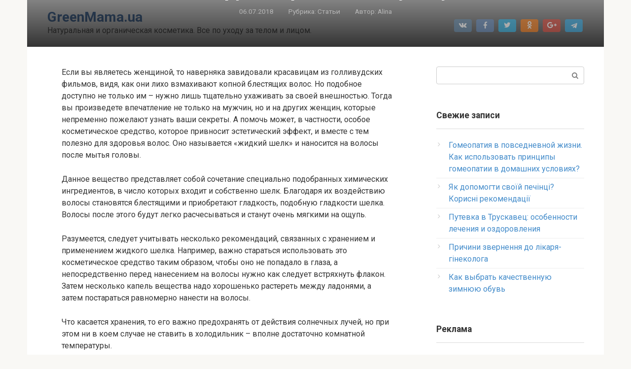

--- FILE ---
content_type: text/html; charset=UTF-8
request_url: https://greenmama.ua/zhidkij-shelk-drugie-sredstva-po-uxodu-za-volosami/
body_size: 10694
content:
<!DOCTYPE html>
<html lang="ru-RU" prefix="og: http://ogp.me/ns#">
<head>
<meta charset="UTF-8">
<meta name="viewport" content="width=device-width, initial-scale=1">
<title>Жидкий шелк и другие средства по уходу за волосами - GreenMama.ua</title>

<!-- This site is optimized with the Yoast SEO plugin v4.4 - https://yoast.com/wordpress/plugins/seo/ -->
<link rel="canonical" href="https://greenmama.ua/zhidkij-shelk-drugie-sredstva-po-uxodu-za-volosami/" />
<meta property="og:locale" content="ru_RU" />
<meta property="og:type" content="article" />
<meta property="og:title" content="Жидкий шелк и другие средства по уходу за волосами - GreenMama.ua" />
<meta property="og:description" content="Если вы являетесь женщиной, то наверняка завидовали красавицам из голливудских фильмов, видя, как они лихо взмахивают копной блестящих волос. Но подобное доступно не только им – нужно лишь..." />
<meta property="og:url" content="http://greenmama.ua/zhidkij-shelk-drugie-sredstva-po-uxodu-za-volosami/" />
<meta property="og:site_name" content="GreenMama.ua" />
<meta property="article:section" content="Статьи" />
<meta property="article:published_time" content="2018-07-06T11:41:07+00:00" />
<meta property="article:modified_time" content="2018-07-08T18:01:45+00:00" />
<meta property="og:updated_time" content="2018-07-08T18:01:45+00:00" />
<meta property="og:image" content="http://greenmama.ua/wp-content/uploads/2018/07/жидкий-шелк.jpg" />
<meta property="og:image:width" content="1170" />
<meta property="og:image:height" content="500" />
<meta name="twitter:card" content="summary" />
<meta name="twitter:description" content="Если вы являетесь женщиной, то наверняка завидовали красавицам из голливудских фильмов, видя, как они лихо взмахивают копной блестящих волос. Но подобное доступно не только им – нужно лишь..." />
<meta name="twitter:title" content="Жидкий шелк и другие средства по уходу за волосами - GreenMama.ua" />
<meta name="twitter:image" content="http://greenmama.ua/wp-content/uploads/2018/07/жидкий-шелк.jpg" />
<!-- / Yoast SEO plugin. -->

<link rel='dns-prefetch' href='//fonts.googleapis.com' />
<link rel='dns-prefetch' href='//s.w.org' />
		<script type="text/javascript">
			window._wpemojiSettings = {"baseUrl":"https:\/\/s.w.org\/images\/core\/emoji\/2.4\/72x72\/","ext":".png","svgUrl":"https:\/\/s.w.org\/images\/core\/emoji\/2.4\/svg\/","svgExt":".svg","source":{"concatemoji":"http:\/\/greenmama.ua\/wp-includes\/js\/wp-emoji-release.min.js?ver=4.9.7"}};
			!function(a,b,c){function d(a,b){var c=String.fromCharCode;l.clearRect(0,0,k.width,k.height),l.fillText(c.apply(this,a),0,0);var d=k.toDataURL();l.clearRect(0,0,k.width,k.height),l.fillText(c.apply(this,b),0,0);var e=k.toDataURL();return d===e}function e(a){var b;if(!l||!l.fillText)return!1;switch(l.textBaseline="top",l.font="600 32px Arial",a){case"flag":return!(b=d([55356,56826,55356,56819],[55356,56826,8203,55356,56819]))&&(b=d([55356,57332,56128,56423,56128,56418,56128,56421,56128,56430,56128,56423,56128,56447],[55356,57332,8203,56128,56423,8203,56128,56418,8203,56128,56421,8203,56128,56430,8203,56128,56423,8203,56128,56447]),!b);case"emoji":return b=d([55357,56692,8205,9792,65039],[55357,56692,8203,9792,65039]),!b}return!1}function f(a){var c=b.createElement("script");c.src=a,c.defer=c.type="text/javascript",b.getElementsByTagName("head")[0].appendChild(c)}var g,h,i,j,k=b.createElement("canvas"),l=k.getContext&&k.getContext("2d");for(j=Array("flag","emoji"),c.supports={everything:!0,everythingExceptFlag:!0},i=0;i<j.length;i++)c.supports[j[i]]=e(j[i]),c.supports.everything=c.supports.everything&&c.supports[j[i]],"flag"!==j[i]&&(c.supports.everythingExceptFlag=c.supports.everythingExceptFlag&&c.supports[j[i]]);c.supports.everythingExceptFlag=c.supports.everythingExceptFlag&&!c.supports.flag,c.DOMReady=!1,c.readyCallback=function(){c.DOMReady=!0},c.supports.everything||(h=function(){c.readyCallback()},b.addEventListener?(b.addEventListener("DOMContentLoaded",h,!1),a.addEventListener("load",h,!1)):(a.attachEvent("onload",h),b.attachEvent("onreadystatechange",function(){"complete"===b.readyState&&c.readyCallback()})),g=c.source||{},g.concatemoji?f(g.concatemoji):g.wpemoji&&g.twemoji&&(f(g.twemoji),f(g.wpemoji)))}(window,document,window._wpemojiSettings);
		</script>
		<style type="text/css">
img.wp-smiley,
img.emoji {
	display: inline !important;
	border: none !important;
	box-shadow: none !important;
	height: 1em !important;
	width: 1em !important;
	margin: 0 .07em !important;
	vertical-align: -0.1em !important;
	background: none !important;
	padding: 0 !important;
}
</style>
<link rel='stylesheet' id='google-fonts-css'  href='https://fonts.googleapis.com/css?family=Roboto%3A400%2C400i%2C700&#038;subset=cyrillic&#038;ver=4.9.7'  media='all' />
<link rel='stylesheet' id='root-style-css' href="https://greenmama.ua/wp-content/themes/root/css/style.min.css?ver=2.2.4" media='all' />
<link rel='stylesheet' id='fancybox-css' href="https://greenmama.ua/wp-content/plugins/easy-fancybox/fancybox/jquery.fancybox.min.css?ver=1.3.19" media='screen' />
<script src="https://greenmama.ua/wp-includes/js/jquery/jquery.js?ver=1.12.4"></script>
<script src="https://greenmama.ua/wp-includes/js/jquery/jquery-migrate.min.js?ver=1.4.1"></script>
<link rel='https://api.w.org/' href="https://greenmama.ua/wp-json/" />
<link rel="alternate" type="application/json+oembed" href="https://greenmama.ua/wp-json/oembed/1.0/embed?url=http%3A%2F%2Fgreenmama.ua%2Fzhidkij-shelk-drugie-sredstva-po-uxodu-za-volosami%2F" />
<link rel="alternate" type="text/xml+oembed" href="https://greenmama.ua/wp-json/oembed/1.0/embed?url=http%3A%2F%2Fgreenmama.ua%2Fzhidkij-shelk-drugie-sredstva-po-uxodu-za-volosami%2F&#038;format=xml" />
<!-- <meta name="NextGEN" version="3.0.1" /> -->
<style>.site-navigation-fixed { display: none!important; }@media (max-width: 991px) { .mob-search {display: block; margin-bottom: 25px;} }@media (min-width: 768px) {.site-header { background-repeat: no-repeat; }}@media (min-width: 768px) {.site-header { background-position: center center; }}.page-separator, .pagination .current, .pagination a.page-numbers:hover, .entry-content ul > li:before, .btn, .comment-respond .form-submit input, .mob-hamburger span, .page-links__item { background-color: #5a80b1;}.spoiler-box, .entry-content ol li:before, .mob-hamburger, .inp:focus, .search-form__text:focus, .entry-content blockquote { border-color: #5a80b1;}.entry-content blockquote:before, .spoiler-box__title:after, .sidebar-navigation .menu-item-has-children:after { color: #5a80b1;}a, .spanlink, .comment-reply-link, .pseudo-link, .root-pseudo-link { color: #428bca;}a:hover, a:focus, a:active, .spanlink:hover, .comment-reply-link:hover, .pseudo-link:hover { color: #e66212;}body { color: #333333;}.site-title, .site-title a { color: #5a80b1;}.site-description, .site-description a { color: #666666;}.main-navigation, .footer-navigation, .main-navigation ul li .sub-menu, .footer-navigation ul li .sub-menu { background-color: #5a80b1;}.main-navigation ul li a, .main-navigation ul li .removed-link, .footer-navigation ul li a, .footer-navigation ul li .removed-link { color: #ffffff;}body { font-family: "Roboto", Arial, "Helvetica Neue", Helvetica, Arial, sans-serif; }.entry-content h1, .entry-content h2, .entry-content h3, .entry-content h4, .entry-content h5, .entry-content h6, .entry-image__title h1, .entry-title { font-family: "Roboto", Arial, "Helvetica Neue", Helvetica, Arial, sans-serif; }@media (min-width: 576px) { body { font-size: 16px;} }@media (min-width: 576px) { body { line-height: 1.5;} }.scrolltop { background-color: #cccccc;}.scrolltop:after { color: #ffffff;}.scrolltop { width: 50px;}.scrolltop { height: 50px;}.scrolltop:after { content: "\f102"; }@media (max-width: 767px) { .scrolltop { display: none !important;} }</style><!-- Global site tag (gtag.js) - Google Analytics -->
<script async src="https://www.googletagmanager.com/gtag/js?id=UA-118704312-1"></script>
<script>
  window.dataLayer = window.dataLayer || [];
  function gtag(){dataLayer.push(arguments);}
  gtag('js', new Date());

  gtag('config', 'UA-118704312-1');
</script></head>

<body class="post-template-default single single-post postid-31 single-format-standard group-blog ">
<div id="page" class="site">
	<a class="skip-link screen-reader-text" href="#main" data-wpel-link="internal">Перейти к контенту</a>

    
    <header id="masthead" class="site-header container" itemscope itemtype="http://schema.org/WPHeader">
    <div class="site-header-inner ">
        <div class="site-branding">
            
                            <div class="site-branding-container">

                    <div class="site-title"><a href="https://greenmama.ua/" data-wpel-link="internal">GreenMama.ua</a></div>
                                            <p class="site-description">Натуральная и органическая косметика. Все по уходу за телом и лицом.</p>
                        
                </div>
                    </div><!-- .site-branding -->

        
        <div class="header-social">
<div class="social-buttons social-buttons--square social-buttons--circle social-buttons--small">

    
    
    
    
    
    
    
    
    </div></div>
        <div class="top-menu">
                    </div>

        
        <div class="mob-hamburger"><span></span></div>

                    <div class="mob-search">
<form role="search" method="get" id="searchform" action="https://greenmama.ua/" class="search-form">
    <label class="screen-reader-text" for="s">Поиск: </label>
    <input type="text" value="" name="s" id="s" class="search-form__text">
    <button type="submit" id="searchsubmit" class="search-form__submit"></button>
</form></div>
            </div><!--.site-header-inner-->
</header><!-- #masthead -->
    


    
    <nav id="site-navigation" class="main-navigation" style="display: none;"><ul id="header_menu"></ul></nav>
    <div class="container header-separator"></div>


    
	<div id="content" class="site-content container">

        

<div itemscope itemtype="http://schema.org/Article">

    
    
                    <div class="entry-image entry-image--big">
                <img width="1170" height="500" src="https://greenmama.ua/wp-content/uploads/2018/07/жидкий-шелк.jpg" class="attachment-full size-full wp-post-image" alt="" itemprop="image" srcset="http://greenmama.ua/wp-content/uploads/2018/07/жидкий-шелк.jpg 1170w, http://greenmama.ua/wp-content/uploads/2018/07/жидкий-шелк-300x128.jpg 300w, http://greenmama.ua/wp-content/uploads/2018/07/жидкий-шелк-768x328.jpg 768w, http://greenmama.ua/wp-content/uploads/2018/07/жидкий-шелк-1024x438.jpg 1024w, http://greenmama.ua/wp-content/uploads/2018/07/жидкий-шелк-770x330.jpg 770w, http://greenmama.ua/wp-content/uploads/2018/07/жидкий-шелк-330x140.jpg 330w" sizes="(max-width: 1170px) 100vw, 1170px" />
                <div class="entry-image__title">
                    <div class="breadcrumb" itemscope itemtype="http://schema.org/BreadcrumbList"><span class="breadcrumb-item" itemprop="itemListElement" itemscope itemtype="http://schema.org/ListItem"><a href="https://greenmama.ua/" itemscope="" itemtype="http://schema.org/Thing" itemprop="item" data-wpel-link="internal"><span itemprop="name">Главная</span></a><meta itemprop="position" content="1"></span> <span class="breadcrumb-separator">»</span> <span class="breadcrumb-item" itemprop="itemListElement" itemscope itemtype="http://schema.org/ListItem"><a href="https://greenmama.ua/category/articles/" itemscope="" itemtype="http://schema.org/Thing" itemprop="item" data-wpel-link="internal"><span itemprop="name">Статьи</span></a><meta itemprop="position" content="2"></span></div>
                                                                    <h1 itemprop="headline">Жидкий шелк и другие средства по уходу за волосами</h1>
                                            
                                            <div class="entry-meta">
                            <span class="entry-date"><time itemprop="datePublished" datetime="2018-07-06">06.07.2018</time></span><span class="entry-category"><span class="hidden-xs">Рубрика:</span> <a href="https://greenmama.ua/category/articles/" itemprop="articleSection" data-wpel-link="internal">Статьи</a></span><span class="entry-author"><span class="hidden-xs">Автор:</span> <span itemprop="author">Alina</span></span><span class="b-share b-share--small">


<span class="b-share__ico b-share__vk js-share-link" data-uri="https://vk.com/share.php?url=http%3A%2F%2Fgreenmama.ua%2Fzhidkij-shelk-drugie-sredstva-po-uxodu-za-volosami%2F"></span>


<span class="b-share__ico b-share__fb js-share-link" data-uri="https://www.facebook.com/sharer.php?u=http%3A%2F%2Fgreenmama.ua%2Fzhidkij-shelk-drugie-sredstva-po-uxodu-za-volosami%2F"></span>


<span class="b-share__ico b-share__tw js-share-link" data-uri="https://twitter.com/share?text=%D0%96%D0%B8%D0%B4%D0%BA%D0%B8%D0%B9+%D1%88%D0%B5%D0%BB%D0%BA+%D0%B8+%D0%B4%D1%80%D1%83%D0%B3%D0%B8%D0%B5+%D1%81%D1%80%D0%B5%D0%B4%D1%81%D1%82%D0%B2%D0%B0+%D0%BF%D0%BE+%D1%83%D1%85%D0%BE%D0%B4%D1%83+%D0%B7%D0%B0+%D0%B2%D0%BE%D0%BB%D0%BE%D1%81%D0%B0%D0%BC%D0%B8&url=http%3A%2F%2Fgreenmama.ua%2Fzhidkij-shelk-drugie-sredstva-po-uxodu-za-volosami%2F"></span>


<span class="b-share__ico b-share__ok js-share-link" data-uri="https://connect.ok.ru/dk?st.cmd=WidgetSharePreview&service=odnoklassniki&st.shareUrl=http%3A%2F%2Fgreenmama.ua%2Fzhidkij-shelk-drugie-sredstva-po-uxodu-za-volosami%2F"></span>


<span class="b-share__ico b-share__gp js-share-link" data-uri="https://plus.google.com/share?url=http%3A%2F%2Fgreenmama.ua%2Fzhidkij-shelk-drugie-sredstva-po-uxodu-za-volosami%2F"></span>


<span class="b-share__ico b-share__whatsapp js-share-link js-share-link-no-window" data-uri="whatsapp://send?text=%D0%96%D0%B8%D0%B4%D0%BA%D0%B8%D0%B9+%D1%88%D0%B5%D0%BB%D0%BA+%D0%B8+%D0%B4%D1%80%D1%83%D0%B3%D0%B8%D0%B5+%D1%81%D1%80%D0%B5%D0%B4%D1%81%D1%82%D0%B2%D0%B0+%D0%BF%D0%BE+%D1%83%D1%85%D0%BE%D0%B4%D1%83+%D0%B7%D0%B0+%D0%B2%D0%BE%D0%BB%D0%BE%D1%81%D0%B0%D0%BC%D0%B8%20http%3A%2F%2Fgreenmama.ua%2Fzhidkij-shelk-drugie-sredstva-po-uxodu-za-volosami%2F"></span>


<span class="b-share__ico b-share__viber js-share-link js-share-link-no-window" data-uri="viber://forward?text=%D0%96%D0%B8%D0%B4%D0%BA%D0%B8%D0%B9+%D1%88%D0%B5%D0%BB%D0%BA+%D0%B8+%D0%B4%D1%80%D1%83%D0%B3%D0%B8%D0%B5+%D1%81%D1%80%D0%B5%D0%B4%D1%81%D1%82%D0%B2%D0%B0+%D0%BF%D0%BE+%D1%83%D1%85%D0%BE%D0%B4%D1%83+%D0%B7%D0%B0+%D0%B2%D0%BE%D0%BB%D0%BE%D1%81%D0%B0%D0%BC%D0%B8%20http%3A%2F%2Fgreenmama.ua%2Fzhidkij-shelk-drugie-sredstva-po-uxodu-za-volosami%2F"></span>


<span class="b-share__ico b-share__telegram js-share-link js-share-link-no-window" data-uri="https://telegram.me/share/url?url=http%3A%2F%2Fgreenmama.ua%2Fzhidkij-shelk-drugie-sredstva-po-uxodu-za-volosami%2F&text=%D0%96%D0%B8%D0%B4%D0%BA%D0%B8%D0%B9+%D1%88%D0%B5%D0%BB%D0%BA+%D0%B8+%D0%B4%D1%80%D1%83%D0%B3%D0%B8%D0%B5+%D1%81%D1%80%D0%B5%D0%B4%D1%81%D1%82%D0%B2%D0%B0+%D0%BF%D0%BE+%D1%83%D1%85%D0%BE%D0%B4%D1%83+%D0%B7%D0%B0+%D0%B2%D0%BE%D0%BB%D0%BE%D1%81%D0%B0%D0%BC%D0%B8"></span>

</span>                        </div><!-- .entry-meta -->
                                    </div>
            </div>
        
    

	<div id="primary" class="content-area">
		<main id="main" class="site-main">

            
			
<article id="post-31" class="post-31 post type-post status-publish format-standard has-post-thumbnail  category-articles">

    
        
    
	<div class="entry-content" itemprop="articleBody">
		<p>Если вы являетесь женщиной, то наверняка завидовали красавицам из голливудских фильмов, видя, как они лихо взмахивают копной блестящих волос. Но подобное доступно не только им – нужно лишь тщательно ухаживать за своей внешностью. Тогда вы произведете впечатление не только на мужчин, но и на других женщин, которые непременно пожелают узнать ваши секреты. А помочь может, в частности, особое косметическое средство, которое привносит эстетический эффект, и вместе с тем полезно для здоровья волос. Оно называется «жидкий шелк» и наносится на волосы после мытья головы.</p>
<p>Данное вещество представляет собой сочетание специально подобранных химических ингредиентов, в число которых входит и собственно шелк. Благодаря их воздействию волосы становятся блестящими и приобретают гладкость, подобную гладкости шелка. Волосы после этого будут легко расчесываться и станут очень мягкими на ощупь.</p>
<p>Разумеется, следует учитывать несколько рекомендаций, связанных с хранением и применением жидкого шелка. Например, важно стараться использовать это косметическое средство таким образом, чтобы оно не попадало в глаза, а непосредственно перед нанесением на волосы нужно как следует встряхнуть флакон. Затем несколько капель вещества надо хорошенько растереть между ладонями, а затем постараться равномерно нанести на волосы.</p>
<p>Что касается хранения, то его важно предохранять от действия солнечных лучей, но при этом ни в коем случае не ставить в холодильник – вполне достаточно комнатной температуры.</p>
<p>Время от времени очень полезно использовать такие натуральные вещества, как настой крапивы и других растений, а также сырое яйцо. Да, как это не удивительно, но обычный белок куриного яйца очень полезен для здоровья и роста волос. Его можно использовать после мытья головы – нанести на поверхность головы, как следует растереть, подождать пару минут и аккуратно смыть. И вскоре вы почувствуете позитивный эффект от этой простой процедуры.</p>
<p>Таким образом, использование разных полезных средств по уходу за волосами помогает сохранить их в надлежащем состоянии и помогает создать эффектный имидж. Тщательно следуя рекомендациям специалистов и применяя народные средства, можно достичь выдающихся результатов.</p>	</div><!-- .entry-content -->
</article><!-- #post-## -->




<div class="entry-footer">
            <span class="entry-meta__comments" title="Комментариев"><span class="fa fa-comment-o"></span> 0</span>
    
                
    
    </div>


    <div class="b-share b-share--post">
                <div class="b-share__title">Понравилась статья? Поделиться с друзьями:</div>
        
                


<span class="b-share__ico b-share__vk js-share-link" data-uri="https://vk.com/share.php?url=http%3A%2F%2Fgreenmama.ua%2Fzhidkij-shelk-drugie-sredstva-po-uxodu-za-volosami%2F"></span>


<span class="b-share__ico b-share__fb js-share-link" data-uri="https://www.facebook.com/sharer.php?u=http%3A%2F%2Fgreenmama.ua%2Fzhidkij-shelk-drugie-sredstva-po-uxodu-za-volosami%2F"></span>


<span class="b-share__ico b-share__tw js-share-link" data-uri="https://twitter.com/share?text=%D0%96%D0%B8%D0%B4%D0%BA%D0%B8%D0%B9+%D1%88%D0%B5%D0%BB%D0%BA+%D0%B8+%D0%B4%D1%80%D1%83%D0%B3%D0%B8%D0%B5+%D1%81%D1%80%D0%B5%D0%B4%D1%81%D1%82%D0%B2%D0%B0+%D0%BF%D0%BE+%D1%83%D1%85%D0%BE%D0%B4%D1%83+%D0%B7%D0%B0+%D0%B2%D0%BE%D0%BB%D0%BE%D1%81%D0%B0%D0%BC%D0%B8&url=http%3A%2F%2Fgreenmama.ua%2Fzhidkij-shelk-drugie-sredstva-po-uxodu-za-volosami%2F"></span>


<span class="b-share__ico b-share__ok js-share-link" data-uri="https://connect.ok.ru/dk?st.cmd=WidgetSharePreview&service=odnoklassniki&st.shareUrl=http%3A%2F%2Fgreenmama.ua%2Fzhidkij-shelk-drugie-sredstva-po-uxodu-za-volosami%2F"></span>


<span class="b-share__ico b-share__gp js-share-link" data-uri="https://plus.google.com/share?url=http%3A%2F%2Fgreenmama.ua%2Fzhidkij-shelk-drugie-sredstva-po-uxodu-za-volosami%2F"></span>


<span class="b-share__ico b-share__whatsapp js-share-link js-share-link-no-window" data-uri="whatsapp://send?text=%D0%96%D0%B8%D0%B4%D0%BA%D0%B8%D0%B9+%D1%88%D0%B5%D0%BB%D0%BA+%D0%B8+%D0%B4%D1%80%D1%83%D0%B3%D0%B8%D0%B5+%D1%81%D1%80%D0%B5%D0%B4%D1%81%D1%82%D0%B2%D0%B0+%D0%BF%D0%BE+%D1%83%D1%85%D0%BE%D0%B4%D1%83+%D0%B7%D0%B0+%D0%B2%D0%BE%D0%BB%D0%BE%D1%81%D0%B0%D0%BC%D0%B8%20http%3A%2F%2Fgreenmama.ua%2Fzhidkij-shelk-drugie-sredstva-po-uxodu-za-volosami%2F"></span>


<span class="b-share__ico b-share__viber js-share-link js-share-link-no-window" data-uri="viber://forward?text=%D0%96%D0%B8%D0%B4%D0%BA%D0%B8%D0%B9+%D1%88%D0%B5%D0%BB%D0%BA+%D0%B8+%D0%B4%D1%80%D1%83%D0%B3%D0%B8%D0%B5+%D1%81%D1%80%D0%B5%D0%B4%D1%81%D1%82%D0%B2%D0%B0+%D0%BF%D0%BE+%D1%83%D1%85%D0%BE%D0%B4%D1%83+%D0%B7%D0%B0+%D0%B2%D0%BE%D0%BB%D0%BE%D1%81%D0%B0%D0%BC%D0%B8%20http%3A%2F%2Fgreenmama.ua%2Fzhidkij-shelk-drugie-sredstva-po-uxodu-za-volosami%2F"></span>


<span class="b-share__ico b-share__telegram js-share-link js-share-link-no-window" data-uri="https://telegram.me/share/url?url=http%3A%2F%2Fgreenmama.ua%2Fzhidkij-shelk-drugie-sredstva-po-uxodu-za-volosami%2F&text=%D0%96%D0%B8%D0%B4%D0%BA%D0%B8%D0%B9+%D1%88%D0%B5%D0%BB%D0%BA+%D0%B8+%D0%B4%D1%80%D1%83%D0%B3%D0%B8%D0%B5+%D1%81%D1%80%D0%B5%D0%B4%D1%81%D1%82%D0%B2%D0%B0+%D0%BF%D0%BE+%D1%83%D1%85%D0%BE%D0%B4%D1%83+%D0%B7%D0%B0+%D0%B2%D0%BE%D0%BB%D0%BE%D1%81%D0%B0%D0%BC%D0%B8"></span>

            </div>




        <div class="b-related">
            <div class="b-related__header"><span>Вам также может быть интересно</span></div>
            <div class="b-related__items">

                
                    
<div id="post-255" class="post-card post-255 post type-post status-publish format-standard has-post-thumbnail  category-articles">

    <div class="post-card__image">
        <a href="https://greenmama.ua/gomeopatiya-v-povsednevnoj-zhizni-kak-ispolzovat-principy-gomeopatii-v-domashnix-usloviyax/" data-wpel-link="internal">
                            <img width="330" height="140" src="https://greenmama.ua/wp-content/uploads/2023/11/24bb4e5f196e6fbf5827e0e2e7d5ece1cb1256262d67614222779498936c286b-330x140.jpg" class="attachment-thumb-wide size-thumb-wide wp-post-image" alt="" srcset="http://greenmama.ua/wp-content/uploads/2023/11/24bb4e5f196e6fbf5827e0e2e7d5ece1cb1256262d67614222779498936c286b-330x140.jpg 330w, http://greenmama.ua/wp-content/uploads/2023/11/24bb4e5f196e6fbf5827e0e2e7d5ece1cb1256262d67614222779498936c286b-770x330.jpg 770w" sizes="(max-width: 330px) 100vw, 330px" />            

            
                
                <div class="entry-meta">
                    <span class="entry-category"><span itemprop="articleSection">Статьи</span></span>                    <span class="entry-meta__info">
                                                <span class="entry-meta__comments" title="Комментариев"><span class="fa fa-comment-o"></span> 0</span>
                        
                                                                                            </span>
                </div><!-- .entry-meta -->
                    </a>
    </div>


	<header class="entry-header">
		<div class="entry-title"><a href="https://greenmama.ua/gomeopatiya-v-povsednevnoj-zhizni-kak-ispolzovat-principy-gomeopatii-v-domashnix-usloviyax/" rel="bookmark" data-wpel-link="internal">Гомеопатия в повседневной жизни. Как использовать принципы гомеопатии в домашних условиях?</a></div>	</header><!-- .entry-header -->

    	<div class="post-card__content">
		Каждый из нас стремится к гармонии и здоровью, работая над улучшением качества жизни. Кто-то	</div><!-- .entry-content -->
    
</div><!-- #post-## -->

                
                    
<div id="post-252" class="post-card post-252 post type-post status-publish format-standard has-post-thumbnail  category-articles">

    <div class="post-card__image">
        <a href="https://greenmama.ua/yak-dopomogti-svo%d1%97j-pechinci-korisni-rekomendaci%d1%97/" data-wpel-link="internal">
                            <img width="330" height="140" src="https://greenmama.ua/wp-content/uploads/2023/11/likuvaty-pechinku-v-domashnikh-umovakh-1024x614-330x140.jpg" class="attachment-thumb-wide size-thumb-wide wp-post-image" alt="" srcset="http://greenmama.ua/wp-content/uploads/2023/11/likuvaty-pechinku-v-domashnikh-umovakh-1024x614-330x140.jpg 330w, http://greenmama.ua/wp-content/uploads/2023/11/likuvaty-pechinku-v-domashnikh-umovakh-1024x614-770x330.jpg 770w" sizes="(max-width: 330px) 100vw, 330px" />            

            
                
                <div class="entry-meta">
                    <span class="entry-category"><span itemprop="articleSection">Статьи</span></span>                    <span class="entry-meta__info">
                                                <span class="entry-meta__comments" title="Комментариев"><span class="fa fa-comment-o"></span> 0</span>
                        
                                                                                            </span>
                </div><!-- .entry-meta -->
                    </a>
    </div>


	<header class="entry-header">
		<div class="entry-title"><a href="https://greenmama.ua/yak-dopomogti-svo%d1%97j-pechinci-korisni-rekomendaci%d1%97/" rel="bookmark" data-wpel-link="internal">Як допомогти своїй печінці? Корисні рекомендації</a></div>	</header><!-- .entry-header -->

    	<div class="post-card__content">
		Печінка — це один із найважливіших органів, і її здоров&#8217;я відіграє ключову роль у	</div><!-- .entry-content -->
    
</div><!-- #post-## -->

                
                    
<div id="post-248" class="post-card post-248 post type-post status-publish format-standard has-post-thumbnail  category-articles">

    <div class="post-card__image">
        <a href="https://greenmama.ua/putevka-v-truskavec-osobennosti-lecheniya-ozdorovleniya/" data-wpel-link="internal">
                            <img width="330" height="140" src="https://greenmama.ua/wp-content/uploads/2023/08/truskavets.11-1160x570-330x140.jpg" class="attachment-thumb-wide size-thumb-wide wp-post-image" alt="" srcset="http://greenmama.ua/wp-content/uploads/2023/08/truskavets.11-1160x570-330x140.jpg 330w, http://greenmama.ua/wp-content/uploads/2023/08/truskavets.11-1160x570-770x330.jpg 770w" sizes="(max-width: 330px) 100vw, 330px" />            

            
                
                <div class="entry-meta">
                    <span class="entry-category"><span itemprop="articleSection">Статьи</span></span>                    <span class="entry-meta__info">
                                                <span class="entry-meta__comments" title="Комментариев"><span class="fa fa-comment-o"></span> 0</span>
                        
                                                                                            </span>
                </div><!-- .entry-meta -->
                    </a>
    </div>


	<header class="entry-header">
		<div class="entry-title"><a href="https://greenmama.ua/putevka-v-truskavec-osobennosti-lecheniya-ozdorovleniya/" rel="bookmark" data-wpel-link="internal">Путевка в Трускавец: особенности лечения и оздоровления</a></div>	</header><!-- .entry-header -->

    	<div class="post-card__content">
		Трускавец – курортный город во Львовской области, ежегодно принимающий тысячи туристов со всей страны.	</div><!-- .entry-content -->
    
</div><!-- #post-## -->

                
                    
<div id="post-244" class="post-card post-244 post type-post status-publish format-standard has-post-thumbnail  category-articles">

    <div class="post-card__image">
        <a href="https://greenmama.ua/prichini-zvernennya-likarya-ginekologa/" data-wpel-link="internal">
                            <img width="330" height="140" src="https://greenmama.ua/wp-content/uploads/2023/05/ginekologiya-u-Lvovi-1-330x140.jpg" class="attachment-thumb-wide size-thumb-wide wp-post-image" alt="" srcset="http://greenmama.ua/wp-content/uploads/2023/05/ginekologiya-u-Lvovi-1-330x140.jpg 330w, http://greenmama.ua/wp-content/uploads/2023/05/ginekologiya-u-Lvovi-1-770x330.jpg 770w" sizes="(max-width: 330px) 100vw, 330px" />            

            
                
                <div class="entry-meta">
                    <span class="entry-category"><span itemprop="articleSection">Статьи</span></span>                    <span class="entry-meta__info">
                                                <span class="entry-meta__comments" title="Комментариев"><span class="fa fa-comment-o"></span> 0</span>
                        
                                                                                            </span>
                </div><!-- .entry-meta -->
                    </a>
    </div>


	<header class="entry-header">
		<div class="entry-title"><a href="https://greenmama.ua/prichini-zvernennya-likarya-ginekologa/" rel="bookmark" data-wpel-link="internal">Причини звернення до лікаря-гінеколога</a></div>	</header><!-- .entry-header -->

    	<div class="post-card__content">
		Гінеколог – це лікар, який займається питаннями здоров&#8217;я та лікування захворювань жіночої репродуктивної системи.	</div><!-- .entry-content -->
    
</div><!-- #post-## -->

                
                    
<div id="post-240" class="post-card post-240 post type-post status-publish format-standard has-post-thumbnail  category-articles">

    <div class="post-card__image">
        <a href="https://greenmama.ua/kak-vybrat-kachestvennuyu-zimnyuyu-obuv/" data-wpel-link="internal">
                            <img width="330" height="140" src="https://greenmama.ua/wp-content/uploads/2022/10/63-330x140.jpg" class="attachment-thumb-wide size-thumb-wide wp-post-image" alt="" srcset="http://greenmama.ua/wp-content/uploads/2022/10/63-330x140.jpg 330w, http://greenmama.ua/wp-content/uploads/2022/10/63-770x330.jpg 770w" sizes="(max-width: 330px) 100vw, 330px" />            

            
                
                <div class="entry-meta">
                    <span class="entry-category"><span itemprop="articleSection">Статьи</span></span>                    <span class="entry-meta__info">
                                                <span class="entry-meta__comments" title="Комментариев"><span class="fa fa-comment-o"></span> 0</span>
                        
                                                                                            </span>
                </div><!-- .entry-meta -->
                    </a>
    </div>


	<header class="entry-header">
		<div class="entry-title"><a href="https://greenmama.ua/kak-vybrat-kachestvennuyu-zimnyuyu-obuv/" rel="bookmark" data-wpel-link="internal">Как выбрать качественную зимнюю обувь</a></div>	</header><!-- .entry-header -->

    	<div class="post-card__content">
		Рынок обуви переполнен продукцией отечественных и зарубежных брендов. В огромном ассортименте сложно разобраться, ведь	</div><!-- .entry-content -->
    
</div><!-- #post-## -->

                
                    
<div id="post-236" class="post-card post-236 post type-post status-publish format-standard has-post-thumbnail  category-articles">

    <div class="post-card__image">
        <a href="https://greenmama.ua/ximiya-dlya-domu/" data-wpel-link="internal">
                            <img width="330" height="140" src="https://greenmama.ua/wp-content/uploads/2022/07/ua-min-330x140.jpg" class="attachment-thumb-wide size-thumb-wide wp-post-image" alt="" srcset="http://greenmama.ua/wp-content/uploads/2022/07/ua-min-330x140.jpg 330w, http://greenmama.ua/wp-content/uploads/2022/07/ua-min-770x330.jpg 770w" sizes="(max-width: 330px) 100vw, 330px" />            

            
                
                <div class="entry-meta">
                    <span class="entry-category"><span itemprop="articleSection">Статьи</span></span>                    <span class="entry-meta__info">
                                                <span class="entry-meta__comments" title="Комментариев"><span class="fa fa-comment-o"></span> 0</span>
                        
                                                                                            </span>
                </div><!-- .entry-meta -->
                    </a>
    </div>


	<header class="entry-header">
		<div class="entry-title"><a href="https://greenmama.ua/ximiya-dlya-domu/" rel="bookmark" data-wpel-link="internal">Хімія для дому</a></div>	</header><!-- .entry-header -->

    	<div class="post-card__content">
		Чистий дім — запорука вашого здоров&#8217;я. Не дарма ж, щоб почуватися впевненіше, господині, що	</div><!-- .entry-content -->
    
</div><!-- #post-## -->

                

            </div>
        </div>

        

<meta itemscope itemprop="mainEntityOfPage" itemType="https://schema.org/WebPage" itemid="http://greenmama.ua/zhidkij-shelk-drugie-sredstva-po-uxodu-za-volosami/" content="Жидкий шелк и другие средства по уходу за волосами">
<meta itemprop="dateModified" content="2018-07-08">
<meta itemprop="datePublished" content="2018-07-06T11:41:07+00:00">

<div id="comments" class="comments-area">

		<div id="respond" class="comment-respond">
		<div id="reply-title" class="comment-reply-title">Добавить комментарий <small><a rel="nofollow" id="cancel-comment-reply-link" href="/zhidkij-shelk-drugie-sredstva-po-uxodu-za-volosami/#respond" style="display:none;" data-wpel-link="internal">Отменить ответ</a></small></div>			<form action="https://greenmama.ua/wp-comments-post.php" method="post" id="commentform" class="comment-form" novalidate>
				<p class="comment-form-author"><label for="author">Имя <span class="required">*</span></label> <input id="author" name="author" type="text" value="" size="30" maxlength="245"  required='required' /></p>
<p class="comment-form-email"><label for="email">E-mail <span class="required">*</span></label> <input id="email" name="email" type="email" value="" size="30" maxlength="100"  required='required' /></p>
<p class="comment-form-url"><label for="url">Сайт</label> <input id="url" name="url" type="url" value="" size="30" maxlength="200" /></p>
<p class="comment-form-comment"><label for="comment">Комментарий</label> <textarea id="comment" name="comment" cols="45" rows="8" maxlength="65525" required="required"></textarea></p><div class="comment-smiles js-comment-smiles"><img src="https://greenmama.ua/wp-content/themes/root/images/smilies/wink.png" alt=";-)"> <img src="https://greenmama.ua/wp-content/themes/root/images/smilies/neutral.png" alt=":|"> <img src="https://greenmama.ua/wp-content/themes/root/images/smilies/mad.png" alt=":x"> <img src="https://greenmama.ua/wp-content/themes/root/images/smilies/twisted.png" alt=":twisted:"> <img src="https://greenmama.ua/wp-content/themes/root/images/smilies/smile.png" alt=":smile:"> <img src="https://greenmama.ua/wp-content/themes/root/images/smilies/eek.png" alt=":shock:"> <img src="https://greenmama.ua/wp-content/themes/root/images/smilies/sad.png" alt=":sad:"> <img src="https://greenmama.ua/wp-content/themes/root/images/smilies/rolleyes.png" alt=":roll:"> <img src="https://greenmama.ua/wp-content/themes/root/images/smilies/razz.png" alt=":razz:"> <img src="https://greenmama.ua/wp-content/themes/root/images/smilies/redface.png" alt=":oops:"> <img src="https://greenmama.ua/wp-content/themes/root/images/smilies/surprised.png" alt=":o"> <img src="https://greenmama.ua/wp-content/themes/root/images/smilies/mrgreen.png" alt=":mrgreen:"> <img src="https://greenmama.ua/wp-content/themes/root/images/smilies/lol.png" alt=":lol:"> <img src="https://greenmama.ua/wp-content/themes/root/images/smilies/idea.png" alt=":idea:"> <img src="https://greenmama.ua/wp-content/themes/root/images/smilies/biggrin.png" alt=":grin:"> <img src="https://greenmama.ua/wp-content/themes/root/images/smilies/evil.png" alt=":evil:"> <img src="https://greenmama.ua/wp-content/themes/root/images/smilies/cry.png" alt=":cry:"> <img src="https://greenmama.ua/wp-content/themes/root/images/smilies/cool.png" alt=":cool:"> <img src="https://greenmama.ua/wp-content/themes/root/images/smilies/arrow.png" alt=":arrow:"> <img src="https://greenmama.ua/wp-content/themes/root/images/smilies/confused.png" alt=":???:"> <img src="https://greenmama.ua/wp-content/themes/root/images/smilies/question.png" alt=":?:"> <img src="https://greenmama.ua/wp-content/themes/root/images/smilies/exclaim.png" alt=":!:"> </div><p class="form-submit"><input name="submit" type="submit" id="submit" class="submit" value="Отправить комментарий" /> <input type='hidden' name='comment_post_ID' value='31' id='comment_post_ID' />
<input type='hidden' name='comment_parent' id='comment_parent' value='0' />
</p><p style="display: none;"><input type="hidden" id="akismet_comment_nonce" name="akismet_comment_nonce" value="388035cd5a" /></p><p style="display: none;"><input type="hidden" id="ak_js" name="ak_js" value="151"/></p>			</form>
			</div><!-- #respond -->
	
</div><!-- #comments -->

		</main><!-- #main -->
	</div><!-- #primary -->

</div><!-- micro -->



<aside id="secondary" class="widget-area" itemscope itemtype="http://schema.org/WPSideBar">

    
	<div id="search-2" class="widget widget_search">
<form role="search" method="get" id="searchform" action="https://greenmama.ua/" class="search-form">
    <label class="screen-reader-text" for="s">Поиск: </label>
    <input type="text" value="" name="s" id="s" class="search-form__text">
    <button type="submit" id="searchsubmit" class="search-form__submit"></button>
</form></div>		<div id="recent-posts-2" class="widget widget_recent_entries">		<div class="widget-header">Свежие записи</div>		<ul>
											<li>
					<a href="https://greenmama.ua/gomeopatiya-v-povsednevnoj-zhizni-kak-ispolzovat-principy-gomeopatii-v-domashnix-usloviyax/" data-wpel-link="internal">Гомеопатия в повседневной жизни. Как использовать принципы гомеопатии в домашних условиях?</a>
									</li>
											<li>
					<a href="https://greenmama.ua/yak-dopomogti-svo%d1%97j-pechinci-korisni-rekomendaci%d1%97/" data-wpel-link="internal">Як допомогти своїй печінці? Корисні рекомендації</a>
									</li>
											<li>
					<a href="https://greenmama.ua/putevka-v-truskavec-osobennosti-lecheniya-ozdorovleniya/" data-wpel-link="internal">Путевка в Трускавец: особенности лечения и оздоровления</a>
									</li>
											<li>
					<a href="https://greenmama.ua/prichini-zvernennya-likarya-ginekologa/" data-wpel-link="internal">Причини звернення до лікаря-гінеколога</a>
									</li>
											<li>
					<a href="https://greenmama.ua/kak-vybrat-kachestvennuyu-zimnyuyu-obuv/" data-wpel-link="internal">Как выбрать качественную зимнюю обувь</a>
									</li>
					</ul>
		</div><div id="custom_html-2" class="widget_text widget widget_custom_html"><div class="widget-header">Реклама</div><div class="textwidget custom-html-widget"><script async src="//pagead2.googlesyndication.com/pagead/js/adsbygoogle.js"></script>
<!-- greenmama-300*600 -->
<ins class="adsbygoogle"
     style="display:inline-block;width:300px;height:600px"
     data-ad-client="ca-pub-4044640932202842"
     data-ad-slot="4769197873"></ins>
<script>
(adsbygoogle = window.adsbygoogle || []).push({});
</script></div></div>
    
</aside><!-- #secondary -->

	</div><!-- #content -->

    
    


    <footer class="site-footer container" itemscope itemtype="http://schema.org/WPFooter">
        <div class="site-footer-inner ">

            <div class="footer-info">
                © 2026 GreenMama.ua
                            </div><!-- .site-info -->

            <div class="footer-social">
<div class="social-buttons social-buttons--square social-buttons--circle social-buttons--small">

    
    
    
    
    
    
    
    
    </div></div>
            <div class="footer-counters">
                            </div>

        </div><!-- .site-footer-inner -->
    </footer><!-- .site-footer -->


            <button type="button" class="scrolltop js-scrolltop"></button>
    

</div><!-- #page -->


<!-- ngg_resource_manager_marker --><script src="https://greenmama.ua/wp-content/themes/root/js/scripts.min.js?ver=2.2.4"></script>
<script src="https://greenmama.ua/wp-includes/js/comment-reply.min.js?ver=4.9.7"></script>
<script type='text/javascript'>
/* <![CDATA[ */
var q2w3_sidebar_options = [{"sidebar":"sidebar-1","margin_top":10,"margin_bottom":0,"stop_id":"","screen_max_width":0,"screen_max_height":0,"width_inherit":false,"refresh_interval":1500,"window_load_hook":false,"disable_mo_api":false,"widgets":["custom_html-2"]}];
/* ]]> */
</script>
<script src="https://greenmama.ua/wp-content/plugins/q2w3-fixed-widget/js/q2w3-fixed-widget.min.js?ver=5.1.4"></script>
<script src="https://greenmama.ua/wp-content/plugins/easy-fancybox/fancybox/jquery.fancybox.min.js?ver=1.3.19"></script>
<script >
var fb_timeout, fb_opts={'overlayShow':true,'hideOnOverlayClick':true,'showCloseButton':true,'margin':20,'centerOnScroll':false,'enableEscapeButton':true,'autoScale':true,'scriptPriority':10 };
if(typeof easy_fancybox_handler==='undefined'){
var easy_fancybox_handler=function(){
jQuery('.nofancybox,a.pin-it-button,a[href*="pinterest.com/pin/create"]').addClass('nolightbox');
/* IMG */
var fb_IMG_select='a[href*=".jpg"]:not(.nolightbox,li.nolightbox>a),area[href*=".jpg"]:not(.nolightbox),a[href*=".jpeg"]:not(.nolightbox,li.nolightbox>a),area[href*=".jpeg"]:not(.nolightbox),a[href*=".png"]:not(.nolightbox,li.nolightbox>a),area[href*=".png"]:not(.nolightbox),a[href*=".webp"]:not(.nolightbox,li.nolightbox>a),area[href*=".webp"]:not(.nolightbox)';
jQuery(fb_IMG_select).addClass('fancybox image');
var fb_IMG_sections = jQuery('div.gallery,div.wp-block-gallery,div.tiled-gallery');
fb_IMG_sections.each(function(){jQuery(this).find(fb_IMG_select).attr('rel','gallery-'+fb_IMG_sections.index(this));});
jQuery('a.fancybox,area.fancybox,li.fancybox a').each(function(){jQuery(this).fancybox(jQuery.extend({},fb_opts,{'transitionIn':'elastic','easingIn':'easeOutBack','transitionOut':'elastic','easingOut':'easeInBack','opacity':false,'hideOnContentClick':false,'titleShow':true,'titlePosition':'over','titleFromAlt':true,'showNavArrows':true,'enableKeyboardNav':true,'cyclic':false}))});};
jQuery('a.fancybox-close').on('click',function(e){e.preventDefault();jQuery.fancybox.close()});
};
var easy_fancybox_auto=function(){setTimeout(function(){jQuery('#fancybox-auto').trigger('click')},1000);};
jQuery(easy_fancybox_handler);jQuery(document).on('post-load',easy_fancybox_handler);
jQuery(easy_fancybox_auto);
</script>
<script src="https://greenmama.ua/wp-content/plugins/easy-fancybox/js/jquery.easing.min.js?ver=1.4.1"></script>
<script src="https://greenmama.ua/wp-content/plugins/easy-fancybox/js/jquery.mousewheel.min.js?ver=3.1.13"></script>
<script src="https://greenmama.ua/wp-includes/js/wp-embed.min.js?ver=4.9.7"></script>
<script async="async" src="https://greenmama.ua/wp-content/plugins/akismet/_inc/form.js?ver=4.0.3"></script>

<script defer src="https://static.cloudflareinsights.com/beacon.min.js/vcd15cbe7772f49c399c6a5babf22c1241717689176015" integrity="sha512-ZpsOmlRQV6y907TI0dKBHq9Md29nnaEIPlkf84rnaERnq6zvWvPUqr2ft8M1aS28oN72PdrCzSjY4U6VaAw1EQ==" data-cf-beacon='{"version":"2024.11.0","token":"1421e76cf5e147b999a3c28d91dc5406","r":1,"server_timing":{"name":{"cfCacheStatus":true,"cfEdge":true,"cfExtPri":true,"cfL4":true,"cfOrigin":true,"cfSpeedBrain":true},"location_startswith":null}}' crossorigin="anonymous"></script>
</body>
</html>


--- FILE ---
content_type: text/html; charset=utf-8
request_url: https://www.google.com/recaptcha/api2/aframe
body_size: 269
content:
<!DOCTYPE HTML><html><head><meta http-equiv="content-type" content="text/html; charset=UTF-8"></head><body><script nonce="eqGADPzIQyhdFkpBA3SU6A">/** Anti-fraud and anti-abuse applications only. See google.com/recaptcha */ try{var clients={'sodar':'https://pagead2.googlesyndication.com/pagead/sodar?'};window.addEventListener("message",function(a){try{if(a.source===window.parent){var b=JSON.parse(a.data);var c=clients[b['id']];if(c){var d=document.createElement('img');d.src=c+b['params']+'&rc='+(localStorage.getItem("rc::a")?sessionStorage.getItem("rc::b"):"");window.document.body.appendChild(d);sessionStorage.setItem("rc::e",parseInt(sessionStorage.getItem("rc::e")||0)+1);localStorage.setItem("rc::h",'1767408323275');}}}catch(b){}});window.parent.postMessage("_grecaptcha_ready", "*");}catch(b){}</script></body></html>